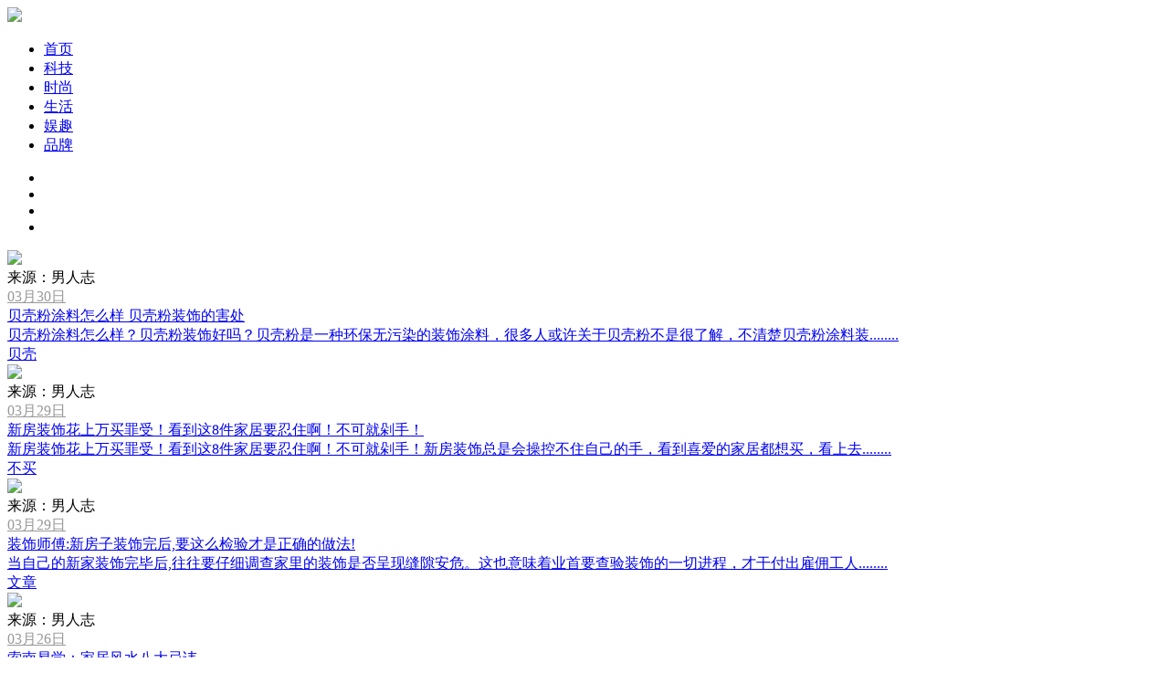

--- FILE ---
content_type: text/html;charset=UTF-8
request_url: http://www.ourf1.com/living/2/
body_size: 6530
content:
<!DOCTYPE html>
<html>
<head>
<meta charset="utf-8" /> 
<base target="_self">
<link rel="shortcut icon" type="image/x-icon" href="http://i.ourf1.com//favicon.ico"/>
<link rel="bookmark" type="image/x-icon" href="http://i.ourf1.com//favicon.ico"/>
<title>生活_第2页__风度时间 </title>
 
<meta name="generator" content="风度时间"/> 
 
 
<script type="text/javascript">
GoMobile('http://m.ourf1.com/news/living/2/');
var searchid = 21;
</script>
<script src="http://www.ourf1.com/update.php" language="javascript"></script>   
<script src="http://i.ourf1.com/skin/gq/img/jquery-1.11.3.min.js"></script>
<script src="http://i.ourf1.com/skin/gq/img/slider_du.js"></script><link href="http://i.ourf1.com/skin/gq/img/jm_9600.css" rel="stylesheet" type="text/css" />  
<script type="text/javascript" src="http://i.ourf1.com/skin/gq/img/lunbo.js"></script>
</head>
<body>   
   <div class="logo_index"><a href="/"><img src="http://i.ourf1.com/skin/gq/img/logo.png" width="164"  /></a></div> 
<div class="search_area" >
<div class="search_index">
<div class="sg_nav" >
        <ul>
             <li class="sg_nav_a"><div class="sg_nav_a_line"><a href="http://www.ourf1.com/">首页</a></div></li>
                  <li class="sg_nav_a"><div class="sg_nav_a_line"><a href="http://www.ourf1.com/beauty/" >科技</a></div></li>  
        <li class="sg_nav_a"><div class="sg_nav_a_line"><a href="http://www.ourf1.com/trends/" >时尚</a></div></li>  
        <li class="sg_nav_a"><div class="sg_nav_b_line"><a href="http://www.ourf1.com/living/" >生活</a></div></li>  
        <li class="sg_nav_a"><div class="sg_nav_a_line"><a href="http://www.ourf1.com/ent/" >娱趣</a></div></li>  
        <li class="sg_nav_a"><div class="sg_nav_a_line"><a href="http://www.ourf1.com/news/" >品牌 </a></div></li>  
       
            </ul> 
  </div> 
</div>
</div>  
<!-- 轮播 part-->  
<!-- 代码 开始 --> 
  <div id="playBoxbg">
  <div id="playBox">
    <div class="pre"></div>
    <div class="next"></div>
    <div class="smalltitle">
      <ul>
        <li class="thistitle"></li>
        <li></li>
        <li></li> 
     <li></li> 
      </ul>
    </div>
    <ul class="oUlplay"> 
      
    </ul>
  </div> 
</div> 
<!-- 轮播 结束 --> 
<div class="sg_content"> 
  <div class="sg_content_l">  
      <div class="index_list_div ">
           
            <div class="index_list" id=""> 
 <div class="index_list_l">
         <div class="index_list_limg"><a href="http://www.ourf1.com/live/20190330/72366.html"   target="_blank"> 
         <img src="http://p9.pstatp.com/large/pgc-image/6d16b4a417f74378b3f18932fff36d31" />   
         </a></div> 
           <div class="index_list_lfrom">来源：男人志 </div> 
          </div> 
  <div class="index_list_r">    
          <div class="index_list_rdate"><a href="#" style="color:#999">03月30日</a></div> 
          <div class="index_list_rtitle"><a href="http://www.ourf1.com/live/20190330/72366.html"   target="_blank">贝壳粉涂料怎么样 贝壳粉装饰的害处 </a></div> 
          <div class="index_list_rdetail"><a href="http://www.ourf1.com/live/20190330/72366.html"   target="_blank" id="desc_AAAXZ1152_77322">贝壳粉涂料怎么样？贝壳粉装饰好吗？贝壳粉是一种环保无污染的装饰涂料，很多人或许关于贝壳粉不是很了解，不清楚贝壳粉涂料装........</a></div>  
  <div class="index_list_rcount">
  
      <a href="http://www.ourf1.com/wiki/beike" class="topic" target=_bank >  贝壳</a>  
 
</div>    </div>
    </div> 
         
            <div class="index_list" id=""> 
 <div class="index_list_l">
         <div class="index_list_limg"><a href="http://www.ourf1.com/live/20190329/72355.html"   target="_blank"> 
         <img src="http://p1.pstatp.com/large/pgc-image/5adf3f9f2ab04e4fa821437d73b994f1" />   
         </a></div> 
           <div class="index_list_lfrom">来源：男人志 </div> 
          </div> 
  <div class="index_list_r">    
          <div class="index_list_rdate"><a href="#" style="color:#999">03月29日</a></div> 
          <div class="index_list_rtitle"><a href="http://www.ourf1.com/live/20190329/72355.html"   target="_blank">新房装饰花上万买罪受！看到这8件家居要忍住啊！不可就剁手！ </a></div> 
          <div class="index_list_rdetail"><a href="http://www.ourf1.com/live/20190329/72355.html"   target="_blank" id="desc_AAAXZ1152_77322">新房装饰花上万买罪受！看到这8件家居要忍住啊！不可就剁手！新房装饰总是会操控不住自己的手，看到喜爱的家居都想买，看上去........</a></div>  
  <div class="index_list_rcount">
  
      <a href="http://www.ourf1.com/wiki/bumai" class="topic" target=_bank >  不买</a>  
 
</div>    </div>
    </div> 
         
            <div class="index_list" id=""> 
 <div class="index_list_l">
         <div class="index_list_limg"><a href="http://www.ourf1.com/live/20190329/72354.html"   target="_blank"> 
         <img src="http://p3.pstatp.com/large/pgc-image/761ad33ec1854217bbb08422ce04c57b" />   
         </a></div> 
           <div class="index_list_lfrom">来源：男人志 </div> 
          </div> 
  <div class="index_list_r">    
          <div class="index_list_rdate"><a href="#" style="color:#999">03月29日</a></div> 
          <div class="index_list_rtitle"><a href="http://www.ourf1.com/live/20190329/72354.html"   target="_blank">装饰师傅:新房子装饰完后,要这么检验才是正确的做法! </a></div> 
          <div class="index_list_rdetail"><a href="http://www.ourf1.com/live/20190329/72354.html"   target="_blank" id="desc_AAAXZ1152_77322">当自己的新家装饰完毕后,往往要仔细调查家里的装饰是否呈现缝隙安危。这也意味着业首要查验装饰的一切进程，才干付出雇佣工人........</a></div>  
  <div class="index_list_rcount">
  
      <a href="http://www.ourf1.com/wiki/wenzhang" class="topic" target=_bank >  文章</a>  
 
</div>    </div>
    </div> 
         
            <div class="index_list" id=""> 
 <div class="index_list_l">
         <div class="index_list_limg"><a href="http://www.ourf1.com/live/20190326/72315.html"   target="_blank"> 
         <img src="http://p9.pstatp.com/large/pgc-image/7440565e06ee4491b11c580ea6c74035" />   
         </a></div> 
           <div class="index_list_lfrom">来源：男人志 </div> 
          </div> 
  <div class="index_list_r">    
          <div class="index_list_rdate"><a href="#" style="color:#999">03月26日</a></div> 
          <div class="index_list_rtitle"><a href="http://www.ourf1.com/live/20190326/72315.html"   target="_blank">索南易学：家居风水八大忌讳 </a></div> 
          <div class="index_list_rdetail"><a href="http://www.ourf1.com/live/20190326/72315.html"   target="_blank" id="desc_AAAXZ1152_77322">家居风水是风水研讨的一部分，它的研讨对象是人与环境。家居风水的研讨正是使其二者相融、相宜、相合。它可以对家居的外部环境........</a></div>  
  <div class="index_list_rcount">
  
      <a href="http://www.ourf1.com/wiki/jinji" class="topic" target=_bank >  禁忌</a>  
 
</div>    </div>
    </div> 
         
            <div class="index_list" id=""> 
 <div class="index_list_l">
         <div class="index_list_limg"><a href="http://www.ourf1.com/live/20190326/72311.html"   target="_blank"> 
         <img src="http://p1.pstatp.com/large/pgc-image/0879f8f5a733452dbad65e793c889838" />   
         </a></div> 
           <div class="index_list_lfrom">来源：男人志 </div> 
          </div> 
  <div class="index_list_r">    
          <div class="index_list_rdate"><a href="#" style="color:#999">03月26日</a></div> 
          <div class="index_list_rtitle"><a href="http://www.ourf1.com/live/20190326/72311.html"   target="_blank">婆婆花15万把房子装修成这样，愤慨，这让我今后怎样住？ </a></div> 
          <div class="index_list_rdetail"><a href="http://www.ourf1.com/live/20190326/72311.html"   target="_blank" id="desc_AAAXZ1152_77322">我和老公都在上海作业，一线城市的房价几乎贵的要命，真实买不起啊！所以只要退而求其次了，回来家县城买了套房，将来孩子上学........</a></div>  
  <div class="index_list_rcount">
  
      <a href="http://www.ourf1.com/wiki/wenzhang" class="topic" target=_bank >  文章</a>  
 
</div>    </div>
    </div> 
         
            <div class="index_list" id=""> 
 <div class="index_list_l">
         <div class="index_list_limg"><a href="http://www.ourf1.com/live/20190326/72308.html"   target="_blank"> 
         <img src="http://p9.pstatp.com/large/dfic-imagehandler/b9c3e534-aec5-4c27-b981-8ec2ab779f43" />   
         </a></div> 
           <div class="index_list_lfrom">来源：男人志 </div> 
          </div> 
  <div class="index_list_r">    
          <div class="index_list_rdate"><a href="#" style="color:#999">03月26日</a></div> 
          <div class="index_list_rtitle"><a href="http://www.ourf1.com/live/20190326/72308.html"   target="_blank">多动脑子准没错!全屋88个开关插座我家1个没少,老婆直说给我加餐! </a></div> 
          <div class="index_list_rdetail"><a href="http://www.ourf1.com/live/20190326/72308.html"   target="_blank" id="desc_AAAXZ1152_77322">多动脑子准没错!全屋88个开关插座我家1个没少,老婆直说给我加餐!装饰最底子的准则便是有用。装得再好在华丽都是虚的，用起来便........</a></div>  
  <div class="index_list_rcount">
  
      <a href="http://www.ourf1.com/wiki/zhuangxiu" class="topic" target=_bank >  装修</a>  
 
</div>    </div>
    </div> 
         
            <div class="index_list" id=""> 
 <div class="index_list_l">
         <div class="index_list_limg"><a href="http://www.ourf1.com/live/20190324/72267.html"   target="_blank"> 
         <img src="http://p3.pstatp.com/large/pgc-image/ce004a6ba5e5412a963473eccfcabad3" />   
         </a></div> 
           <div class="index_list_lfrom">来源：男人志 </div> 
          </div> 
  <div class="index_list_r">    
          <div class="index_list_rdate"><a href="#" style="color:#999">03月24日</a></div> 
          <div class="index_list_rtitle"><a href="http://www.ourf1.com/live/20190324/72267.html"   target="_blank">61m²小宅，仅仅改变了玄关布局，就让家变大不止30m² </a></div> 
          <div class="index_list_rdetail"><a href="http://www.ourf1.com/live/20190324/72267.html"   target="_blank" id="desc_AAAXZ1152_77322">这套面积仅为61㎡的小户型，仅仅是打破了惯例的玄关布局，选用别离式规划引导动线，就为家里延展出更多的空间面积，大大提高了........</a></div>  
  <div class="index_list_rcount">
  
      <a href="http://www.ourf1.com/wiki/bigui" class="topic" target=_bank >  壁柜</a>  
 
</div>    </div>
    </div> 
         
            <div class="index_list" id=""> 
 <div class="index_list_l">
         <div class="index_list_limg"><a href="http://www.ourf1.com/live/20190323/72256.html"   target="_blank"> 
         <img src="http://p1.pstatp.com/large/pgc-image/431afd000942401d91d1c7ce338de519" />   
         </a></div> 
           <div class="index_list_lfrom">来源：男人志 </div> 
          </div> 
  <div class="index_list_r">    
          <div class="index_list_rdate"><a href="#" style="color:#999">03月23日</a></div> 
          <div class="index_list_rtitle"><a href="http://www.ourf1.com/live/20190323/72256.html"   target="_blank">质朴朴实的木地板，给空间注入极致温顺 </a></div> 
          <div class="index_list_rdetail"><a href="http://www.ourf1.com/live/20190323/72256.html"   target="_blank" id="desc_AAAXZ1152_77322">若要说哪种原料的地板最显家居气质，非木地板莫属。天然的木材带着一种本真的质朴，融于室内规划之中，展现出简略而非凡的经典........</a></div>  
  <div class="index_list_rcount">
  
      <a href="http://www.ourf1.com/wiki/ruxin" class="topic" target=_bank >  如新</a>  
 
</div>    </div>
    </div> 
         
            <div class="index_list" id=""> 
 <div class="index_list_l">
         <div class="index_list_limg"><a href="http://www.ourf1.com/live/20190321/72234.html"   target="_blank"> 
         <img src="http://p1.pstatp.com/large/pgc-image/ab88d17958794d86941e3171d74ba2a6" />   
         </a></div> 
           <div class="index_list_lfrom">来源：男人志 </div> 
          </div> 
  <div class="index_list_r">    
          <div class="index_list_rdate"><a href="#" style="color:#999">03月21日</a></div> 
          <div class="index_list_rtitle"><a href="http://www.ourf1.com/live/20190321/72234.html"   target="_blank">无形炫富！赌王千金何超莲无意露出豪宅面积，院子超大宛如迷宫 </a></div> 
          <div class="index_list_rdetail"><a href="http://www.ourf1.com/live/20190321/72234.html"   target="_blank" id="desc_AAAXZ1152_77322">文/蓝凤凰赌王病况没有彻底好转，关于赌王的工业争夺战也还在进行中，但三房的最索千金何超莲却好像打定主意置身事外，活泼在........</a></div>  
  <div class="index_list_rcount">
  
      <a href="http://www.ourf1.com/wiki/duwang" class="topic" target=_bank >  赌王</a>  
 
</div>    </div>
    </div> 
         
            <div class="index_list" id=""> 
 <div class="index_list_l">
         <div class="index_list_limg"><a href="http://www.ourf1.com/live/20190320/72205.html"   target="_blank"> 
         <img src="http://p9.pstatp.com/large/pgc-image/e331005d8ace400e9c4bf3d5446bf0ba" />   
         </a></div> 
           <div class="index_list_lfrom">来源：男人志 </div> 
          </div> 
  <div class="index_list_r">    
          <div class="index_list_rdate"><a href="#" style="color:#999">03月20日</a></div> 
          <div class="index_list_rtitle"><a href="http://www.ourf1.com/live/20190320/72205.html"   target="_blank">业主装饰要求瓦工来降门头，师傅说遇到行家了 </a></div> 
          <div class="index_list_rdetail"><a href="http://www.ourf1.com/live/20190320/72205.html"   target="_blank" id="desc_AAAXZ1152_77322">关于装饰小白来说，咱们第一次装饰新房，或许会遇到许多自己不知道的问题。信任许多业主对降门头了解的并不是许多，而最近小编........</a></div>  
  <div class="index_list_rcount">
  
      <a href="http://www.ourf1.com/wiki/wagong" class="topic" target=_bank >  瓦工</a>  
 
</div>    </div>
    </div> 
         
            <div class="index_list" id=""> 
 <div class="index_list_l">
         <div class="index_list_limg"><a href="http://www.ourf1.com/live/20190320/72199.html"   target="_blank"> 
         <img src="http://p3.pstatp.com/large/pgc-image/349fc308cf3843488f718bf4cbfe7c97" />   
         </a></div> 
           <div class="index_list_lfrom">来源：男人志 </div> 
          </div> 
  <div class="index_list_r">    
          <div class="index_list_rdate"><a href="#" style="color:#999">03月20日</a></div> 
          <div class="index_list_rtitle"><a href="http://www.ourf1.com/live/20190320/72199.html"   target="_blank">《都挺好》苏明玉具有2套豪宅2辆豪宅，年薪有多少？ </a></div> 
          <div class="index_list_rdetail"><a href="http://www.ourf1.com/live/20190320/72199.html"   target="_blank" id="desc_AAAXZ1152_77322">《都挺好》最近这部剧真的太火了，现在这部剧每天都会登上微博热搜，每天网友都会火热的评论这部剧情，这部剧中的女主人公苏明........</a></div>  
  <div class="index_list_rcount">
  
      <a href="http://www.ourf1.com/wiki/benchi" class="topic" target=_bank >  奔驰</a>  
 
</div>    </div>
    </div> 
         
            <div class="index_list" id=""> 
 <div class="index_list_l">
         <div class="index_list_limg"><a href="http://www.ourf1.com/live/20190320/72194.html"   target="_blank"> 
         <img src="http://p9.pstatp.com/large/pgc-image/c1a2a44d0da54125814668e7da7593cd" />   
         </a></div> 
           <div class="index_list_lfrom">来源：男人志 </div> 
          </div> 
  <div class="index_list_r">    
          <div class="index_list_rdate"><a href="#" style="color:#999">03月20日</a></div> 
          <div class="index_list_rtitle"><a href="http://www.ourf1.com/live/20190320/72194.html"   target="_blank">喜爱宅的人，怎么把家里装饰满足国际最舒服的当地？ </a></div> 
          <div class="index_list_rdetail"><a href="http://www.ourf1.com/live/20190320/72194.html"   target="_blank" id="desc_AAAXZ1152_77322">本文作者：木匠小强假如日子便是一部剧，这位女主不一般。他是咱们的客户，由于装饰了这个房子，成了「好好住」上的红人，搜「........</a></div>  
  <div class="index_list_rcount">
  
      <a href="http://www.ourf1.com/wiki/shugui" class="topic" target=_bank >  书柜</a>  
 
</div>    </div>
    </div> 
         
            <div class="index_list" id=""> 
 <div class="index_list_l">
         <div class="index_list_limg"><a href="http://www.ourf1.com/live/20190320/72191.html"   target="_blank"> 
         <img src="http://p3.pstatp.com/large/pgc-image/29ab29af2f4447a090720a9aa45926ac" />   
         </a></div> 
           <div class="index_list_lfrom">来源：男人志 </div> 
          </div> 
  <div class="index_list_r">    
          <div class="index_list_rdate"><a href="#" style="color:#999">03月20日</a></div> 
          <div class="index_list_rtitle"><a href="http://www.ourf1.com/live/20190320/72191.html"   target="_blank">干油漆30年师傅总结:别对乳胶漆,壁纸,硅藻泥误解,选错有你哭的！ </a></div> 
          <div class="index_list_rdetail"><a href="http://www.ourf1.com/live/20190320/72191.html"   target="_blank" id="desc_AAAXZ1152_77322">墙面装饰乳胶漆,壁纸,硅藻泥哪个更胜一筹?太多人不在行吃亏受骗!现在许多业主家的墙面都开端用墙纸，硅藻泥进行替代乳胶漆了，........</a></div>  
  <div class="index_list_rcount">
  
      <a href="http://www.ourf1.com/wiki/guizao" class="topic" target=_bank >  硅藻</a>  
 
</div>    </div>
    </div> 
         
            <div class="index_list" id=""> 
 <div class="index_list_l">
         <div class="index_list_limg"><a href="http://www.ourf1.com/live/20190320/72189.html"   target="_blank"> 
         <img src="http://p3.pstatp.com/large/pgc-image/6b9a026fa89443d48d90d5312326bff9" />   
         </a></div> 
           <div class="index_list_lfrom">来源：男人志 </div> 
          </div> 
  <div class="index_list_r">    
          <div class="index_list_rdate"><a href="#" style="color:#999">03月20日</a></div> 
          <div class="index_list_rtitle"><a href="http://www.ourf1.com/live/20190320/72189.html"   target="_blank">142㎡现代风格，设计师以白色为基调，温馨的现代风格 </a></div> 
          <div class="index_list_rdetail"><a href="http://www.ourf1.com/live/20190320/72189.html"   target="_blank" id="desc_AAAXZ1152_77322">这是一套现代风格的装修事例，作为一个三代同堂咱们庭的居所，规划师以最具容纳力的白色为基调，营建安静温馨的家居感触。动线........</a></div>  
  <div class="index_list_rcount">
  
      <a href="http://www.ourf1.com/wiki/kongjian" class="topic" target=_bank >  空间</a>  
 
</div>    </div>
    </div> 
         
            <div class="index_list" id=""> 
 <div class="index_list_l">
         <div class="index_list_limg"><a href="http://www.ourf1.com/live/20190319/72169.html"   target="_blank"> 
         <img src="http://p3.pstatp.com/large/pgc-image/072ca7b469f74751ac632f352fda3126" />   
         </a></div> 
           <div class="index_list_lfrom">来源：男人志 </div> 
          </div> 
  <div class="index_list_r">    
          <div class="index_list_rdate"><a href="#" style="color:#999">03月19日</a></div> 
          <div class="index_list_rtitle"><a href="http://www.ourf1.com/live/20190319/72169.html"   target="_blank">当红谐星靠补助度日，因一节目爆火后狂买豪宅，现在做回老本行 </a></div> 
          <div class="index_list_rdetail"><a href="http://www.ourf1.com/live/20190319/72169.html"   target="_blank" id="desc_AAAXZ1152_77322">提到当红谐星，不少人会立刻想到这两年大器晚成的沈腾，在现在的百家争鸣的喜剧艺人大迸发的情况下，沈腾可谓是鹤立鸡群。可是........</a></div>  
  <div class="index_list_rcount">
  
      <a href="http://www.ourf1.com/wiki/wangzulan" class="topic" target=_bank >  王祖蓝</a>  
 
</div>    </div>
    </div> 
         
            <div class="index_list" id=""> 
 <div class="index_list_l">
         <div class="index_list_limg"><a href="http://www.ourf1.com/live/20190315/72087.html"   target="_blank"> 
         <img src="http://p1.pstatp.com/large/pgc-image/68df1ea6964143c69096d13f7ae50db9" />   
         </a></div> 
           <div class="index_list_lfrom">来源：男人志 </div> 
          </div> 
  <div class="index_list_r">    
          <div class="index_list_rdate"><a href="#" style="color:#999">03月15日</a></div> 
          <div class="index_list_rtitle"><a href="http://www.ourf1.com/live/20190315/72087.html"   target="_blank">高级的装饰，客厅都是这样调配窗布的！ </a></div> 
          <div class="index_list_rdetail"><a href="http://www.ourf1.com/live/20190315/72087.html"   target="_blank" id="desc_AAAXZ1152_77322">营建一个客厅的层次感，软装起到关键作用。很多人觉得客厅的窗布鸡肋不实用，随意选，乃至是不装窗布。可是一个好的客厅规划是........</a></div>  
  <div class="index_list_rcount">
  
      <a href="http://www.ourf1.com/wiki/chuanglian" class="topic" target=_bank >  窗帘</a>  
 
</div>    </div>
    </div> 
         
   </div> 
      <!--分页 开始--> 
    <div class="fy01">
        <div class="fy01_c">
       <ul>
      
  <input type="hidden" id="destoon_previous" value="http://www.ourf1.com/living/"/><a href="http://www.ourf1.com/living/">&nbsp;&#171;上一页&nbsp;</a>  <a href="http://www.ourf1.com/living/">&nbsp;1&nbsp;</a>  <strong>&nbsp;2&nbsp;</strong> &nbsp;&#8230;&nbsp; <a href="http://www.ourf1.com/living/3/">&nbsp;3&nbsp;</a>  <a href="http://www.ourf1.com/living/3/">&nbsp;下一页&#187;&nbsp;</a>    
     
      </ul>
        </div> 
    </div> 
    <!--分页 结束--> 
  </div>  
    <div class="sg_content_r">  
        <!--随便看看 开始--> 
<div class="sbk">
<div class="sbk1">
<a href="#"> <img src="http://i.ourf1.com/skin/gq/img/sbkk1_demo.jpg" /></a>
</div>
<div class="sbk2">
<a href="#"> <img src="hhttp://i.ourf1.com/skin/gq/img/sbkk2_demo.png" /></a>
</div>
<div class="sbk3">
<a href="#"> <img src="http://i.ourf1.com/skin/gq/img/sbkk3_demo.png" /></a>
</div>
</div> 
        <!--随便看看 结束-->  
  <div class="gap30"></div>   
     <!--最新发布 开始-->
<div class="r_zxfb">
    <div class="r_zxfb_title">最新发布</div>  
  
      <div class="r_zxfb_div">
                <div class="r_zxfb_div_tu">
                    <a href="http://www.ourf1.com/news/20260120/82442.html"   target="_blank"> 
                           <img src="http://i.ourf1.com/file/upload/202601/20/151823942.jpg" alt="多维数据解码为什么年轻家庭都选小鹏X9超级增程" /> 
                   </a></div> 
                    <div class="r_zxfb_div_title"><a href="http://www.ourf1.com/news/20260120/82442.html"   target="_blank">多维数据解码为什么年轻家庭都选小鹏X9超级增程</a></div> 
                    <div class="r_zxfb_div_posted">01-20</div> 
        </div>
        
      <div class="r_zxfb_div">
                <div class="r_zxfb_div_tu">
                    <a href="http://www.ourf1.com/news/20251216/82441.html"   target="_blank"> 
                           <img src="https://www.cmwtg.com/ueditor/php/upload/image/20251216/c81e71765849290.jpeg" alt="德信竞技剖析：滨海旅游与智力竞技的美丽邂逅——厦门德扑赛事为本地文旅创造淡季消费新高峰" /> 
                   </a></div> 
                    <div class="r_zxfb_div_title"><a href="http://www.ourf1.com/news/20251216/82441.html"   target="_blank">德信竞技剖析：滨海旅游与智力竞技的美丽邂逅——厦门德扑赛事为本地文旅创造淡季消费新高峰</a></div> 
                    <div class="r_zxfb_div_posted">12-16</div> 
        </div>
        
      <div class="r_zxfb_div">
                <div class="r_zxfb_div_tu">
                    <a href="http://www.ourf1.com/news/20251210/82440.html"   target="_blank"> 
                           <img src="http://i.ourf1.com/file/upload/202512/10/184841982.jpg" alt="香奈儿星夜巡游于五城同步开启 打造沉浸式节日体验" /> 
                   </a></div> 
                    <div class="r_zxfb_div_title"><a href="http://www.ourf1.com/news/20251210/82440.html"   target="_blank">香奈儿星夜巡游于五城同步开启 打造沉浸式节日体验</a></div> 
                    <div class="r_zxfb_div_posted">12-10</div> 
        </div>
        
      <div class="r_zxfb_div">
                <div class="r_zxfb_div_tu">
                    <a href="http://www.ourf1.com/news/20251130/82439.html"   target="_blank"> 
                           <img src="http://objectmc2026.oss-cn-shenzhen.aliyuncs.com/yhdoc/202511/30/202511300914551332910002.png" alt="重磅官宣！注射美容泰斗陈媛加盟北京小芙医美" /> 
                   </a></div> 
                    <div class="r_zxfb_div_title"><a href="http://www.ourf1.com/news/20251130/82439.html"   target="_blank">重磅官宣！注射美容泰斗陈媛加盟北京小芙医美</a></div> 
                    <div class="r_zxfb_div_posted">11-30</div> 
        </div>
        
  <div class="clear"></div>
      </div>        <!--最新发布 结束--> 
    <div class="gap30"></div>            
      <div id="jsPic" class="jsPic"> 
     <img  alt="" src="http://i.ourf1.com/skin/gq/img/1474424206048.jpg" />
</div>  
      <div class="gap30"></div>     
    </div>  
</div> 
<div class="clear"></div> 
 <div style="background: #f8f8f8;width:100%">
<div class="footer">
    <section class="sec1">
        <div class="navlogo" >合作伙伴</div>
        <div class="hbar"></div>
    <!-- 轮播广告 -->
<div id="word_tabs" class="secWord">
<ul class="wordPlay">
<li >
   
<a target="_blank"  style=" margin-right:5px;" href="http://lady.163.com">网易女人</a> 
 
<a target="_blank"  style=" margin-right:5px;" href="http://women.sohu.com">搜狐女人</a> 
 
<a target="_blank"  style=" margin-right:5px;" href="http://www.oxiang.com">偶像网</a> 
 
<a target="_blank"  style=" margin-right:5px;" href="http://www.youngchina.cn">时尚中国</a> 
 
</li> 
 
</ul>
</div>
    </section>
    <section class="sec2">
        <div class="navlogo">广告服务</div>
          <div class="hbar"></div>
        <nav class="footer-nav">
        看精品，购时尚！<br/>
        敏锐，独特的视觉，捕捉时尚消费资讯；<br/>    
        积极，健康的理念，引领高品位的生活诉求；<br/>      
        </nav>
    </section>
    <section class="sec3">
        <div class="navlogo">联系我们</div>
          <div class="hbar"></div>
        <p>网&nbsp;&nbsp;&nbsp;&nbsp;址： http://www.ourf1.com/ </p>
        <p>地&nbsp;&nbsp;&nbsp;&nbsp;址： 北京市朝阳北路28号 </p>  
        <p>邮&nbsp;&nbsp;&nbsp;&nbsp;箱： 473828074@qq.com </p>
    </section> 
    <div class="sec4">
        <img src="http://i.ourf1.com/skin/gq/img/qrcode_sg1.jpg" alt="" width="170px;" height="170px;" />
    </div>
</div>
</div>  
<div class="copyright">
  2008～2017 风度时间 Inc. All rights reserved.<div style="display:none"><script src="https://s22.cnzz.com/z_stat.php?id=1262674405&web_id=1262674405" language="JavaScript"></script></div>  
<a href="https://beian.miit.gov.cn/" target="_blank" rel="nofollow">闽ICP备20011141号-2</a>
  
</div>   
</body>
</html>